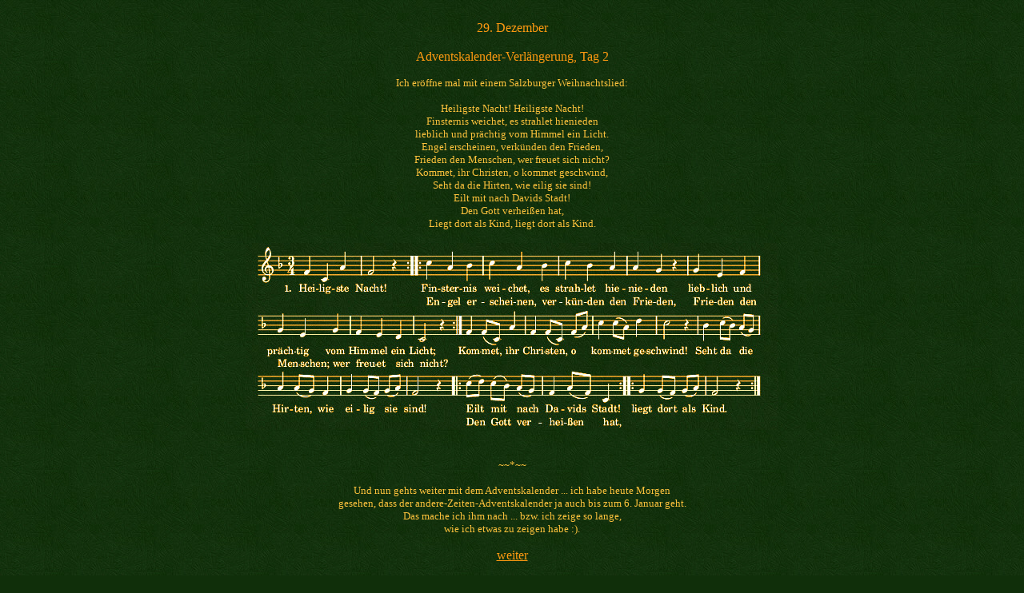

--- FILE ---
content_type: text/html
request_url: https://seelenfarben.de/kalenderblatt/20231229.htm
body_size: 895
content:
<html>

<head>
<meta http-equiv="Content-Language" content="de">
<meta http-equiv="Content-Type" content="text/html; charset=windows-1252">
<meta name="GENERATOR" content="Microsoft FrontPage 6.0">
<meta name="ProgId" content="FrontPage.Editor.Document">
<title>Kalenderblatt</title>
<base target="_top">

</head>

<body link="#FBC13C" vlink="#FBC13C" bgproperties="fixed" alink="#FBC13C" bgcolor="#102F0A" text="#FD9911" background="../kb201102/2011120101.jpg">

<p align="center"><br>
<font face="Verdana">29. Dezember<br>
<br>
Adventskalender-Verlängerung, Tag 2<br>
</font><font face="Verdana" size="2">
<br>
<font color="#FBC13C">Ich eröffne mal mit einem Salzburger Weihnachtslied:<br>
<br>
</font></font><font size="2" color="#FBC13C" face="Verdana">Heiligste Nacht! Heiligste Nacht!<br>
Finsternis weichet, es strahlet hienieden<br>
lieblich und prächtig vom Himmel ein Licht.<br>
Engel erscheinen, verkünden den Frieden,<br>
Frieden den Menschen, wer freuet sich nicht?<br>
Kommet, ihr Christen, o kommet geschwind,<br>
Seht da die Hirten, wie eilig sie sind!<br>
Eilt mit nach Davids Stadt!<br>
Den Gott verheißen hat,<br>
Liegt dort als Kind, liegt dort als Kind.<br>
<br>
</font>
<font face="Verdana" size="2">
<img border="0" src="../kb201502/2015120205.jpg" width="666" height="234"></font><font face="Verdana"><i><br>
</i></font><font color="#FBC13C" face="Verdana" size="2"><br>
<br>
~~*~~<br>
<br>
Und nun gehts weiter mit dem Adventskalender ... ich habe heute Morgen<br>
gesehen, dass der andere-Zeiten-Adventskalender ja auch bis zum 6. Januar geht.<br>
Das mache ich ihm nach ... bzw. ich zeige so lange,<br>
wie ich etwas zu zeigen habe :).<br>
<br>
</font><font color="#FD9911" face="Verdana"><a href="20231229b.htm">
<font color="#FD9911">weiter</font></a></font><font face="Verdana" size="2"><br>
&nbsp;<br>
<br>
&nbsp;</font></p>

</body>

</html>